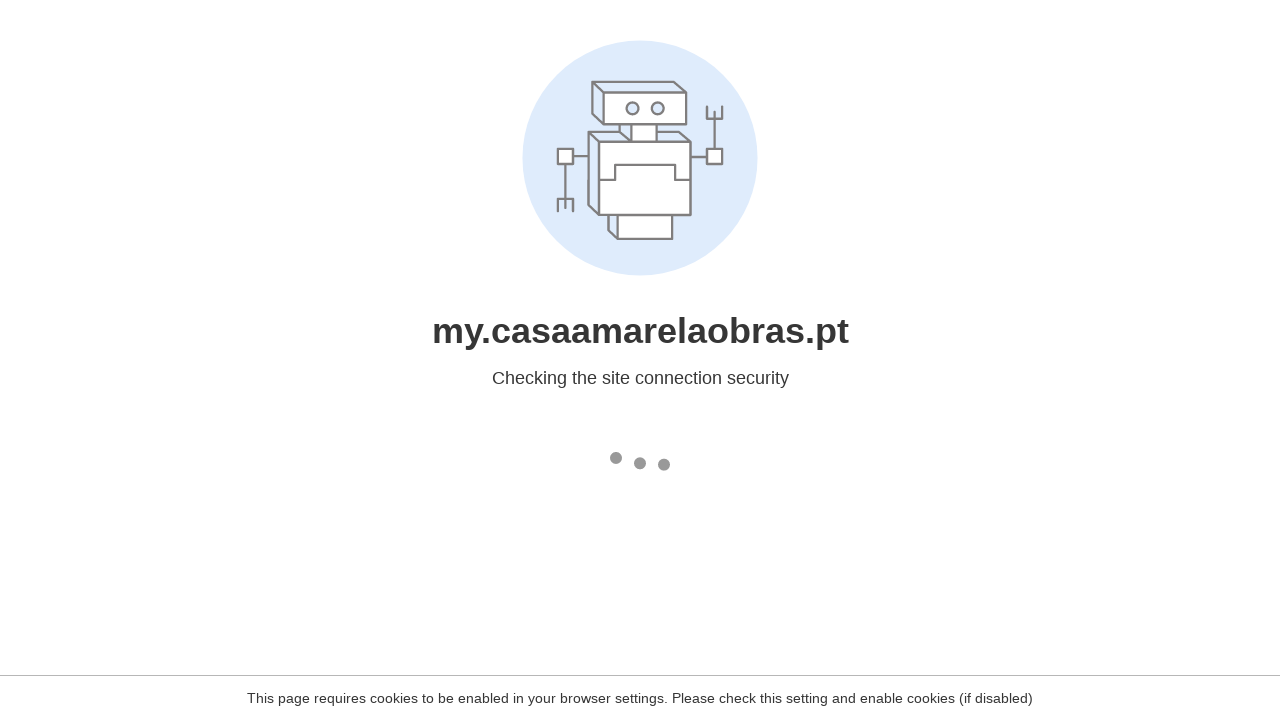

--- FILE ---
content_type: text/html
request_url: http://my.casaamarelaobras.pt/type/quote/
body_size: 183
content:
<html><head><link rel="icon" href="data:;"><meta http-equiv="refresh" content="0;/.well-known/sgcaptcha/?r=%2Ftype%2Fquote%2F&y=ipc:18.218.36.167:1769373970.573"></meta></head></html>